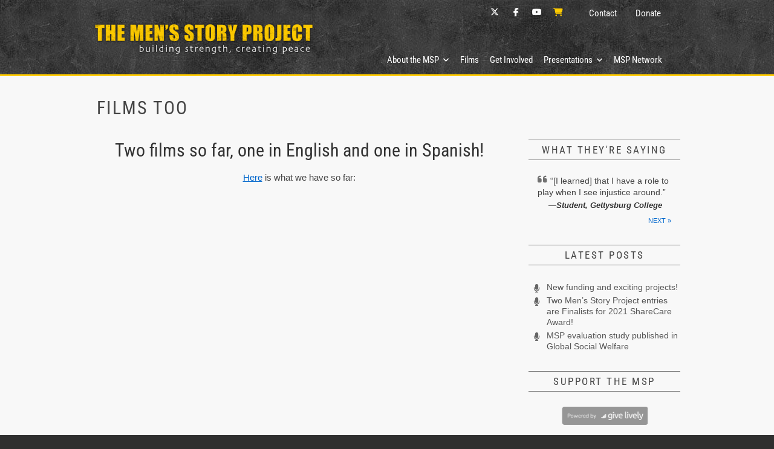

--- FILE ---
content_type: text/html; charset=UTF-8
request_url: https://www.mensstoryproject.org/films-2/
body_size: 12600
content:
<!DOCTYPE html>
<html lang="en-US">
<head>
<meta charset="UTF-8" />
<link rel="profile" href="http://gmpg.org/xfn/11" />
<link rel="pingback" href="https://www.mensstoryproject.org/xmlrpc.php" />
<meta name='robots' content='index, follow, max-image-preview:large, max-snippet:-1, max-video-preview:-1' />
	<style>img:is([sizes="auto" i], [sizes^="auto," i]) { contain-intrinsic-size: 3000px 1500px }</style>
	
	<!-- This site is optimized with the Yoast SEO plugin v24.5 - https://yoast.com/wordpress/plugins/seo/ -->
	<title>Films Too - The Men&#039;s Story Project</title>
	<link rel="canonical" href="https://www.mensstoryproject.org/films-2/" />
	<meta property="og:locale" content="en_US" />
	<meta property="og:type" content="article" />
	<meta property="og:title" content="Films Too - The Men&#039;s Story Project" />
	<meta property="og:description" content="Two films so far, one in English and one in Spanish! Here is what we have so far: &nbsp;" />
	<meta property="og:url" content="https://www.mensstoryproject.org/films-2/" />
	<meta property="og:site_name" content="The Men&#039;s Story Project" />
	<meta property="article:publisher" content="https://www.facebook.com/pages/Mens-Story-Project/125646304147468" />
	<meta property="og:image" content="https://www.mensstoryproject.org/wp-content/uploads/2016/03/hSl1.jpg" />
	<meta property="og:image:width" content="1000" />
	<meta property="og:image:height" content="500" />
	<meta property="og:image:type" content="image/jpeg" />
	<meta name="twitter:card" content="summary_large_image" />
	<meta name="twitter:site" content="@MensStoryProj" />
	<script type="application/ld+json" class="yoast-schema-graph">{"@context":"https://schema.org","@graph":[{"@type":"WebPage","@id":"https://www.mensstoryproject.org/films-2/","url":"https://www.mensstoryproject.org/films-2/","name":"Films Too - The Men&#039;s Story Project","isPartOf":{"@id":"https://www.mensstoryproject.org/#website"},"datePublished":"2014-10-26T21:27:27+00:00","breadcrumb":{"@id":"https://www.mensstoryproject.org/films-2/#breadcrumb"},"inLanguage":"en-US","potentialAction":[{"@type":"ReadAction","target":["https://www.mensstoryproject.org/films-2/"]}]},{"@type":"BreadcrumbList","@id":"https://www.mensstoryproject.org/films-2/#breadcrumb","itemListElement":[{"@type":"ListItem","position":1,"name":"Home","item":"https://www.mensstoryproject.org/"},{"@type":"ListItem","position":2,"name":"Films Too"}]},{"@type":"WebSite","@id":"https://www.mensstoryproject.org/#website","url":"https://www.mensstoryproject.org/","name":"The Men&#039;s Story Project","description":"Building Strength, Creating Peace","publisher":{"@id":"https://www.mensstoryproject.org/#organization"},"potentialAction":[{"@type":"SearchAction","target":{"@type":"EntryPoint","urlTemplate":"https://www.mensstoryproject.org/?s={search_term_string}"},"query-input":{"@type":"PropertyValueSpecification","valueRequired":true,"valueName":"search_term_string"}}],"inLanguage":"en-US"},{"@type":"Organization","@id":"https://www.mensstoryproject.org/#organization","name":"The Men's Story Project","url":"https://www.mensstoryproject.org/","logo":{"@type":"ImageObject","inLanguage":"en-US","@id":"https://www.mensstoryproject.org/#/schema/logo/image/","url":"https://www.mensstoryproject.org/wp-content/uploads/2017/12/512Icon-2.jpg","contentUrl":"https://www.mensstoryproject.org/wp-content/uploads/2017/12/512Icon-2.jpg","width":512,"height":512,"caption":"The Men's Story Project"},"image":{"@id":"https://www.mensstoryproject.org/#/schema/logo/image/"},"sameAs":["https://www.facebook.com/pages/Mens-Story-Project/125646304147468","https://x.com/MensStoryProj","https://www.youtube.com/user/MensStoryProject"]}]}</script>
	<!-- / Yoast SEO plugin. -->


<link rel="alternate" type="application/rss+xml" title="The Men&#039;s Story Project &raquo; Feed" href="https://www.mensstoryproject.org/feed/" />
<link rel="alternate" type="application/rss+xml" title="The Men&#039;s Story Project &raquo; Comments Feed" href="https://www.mensstoryproject.org/comments/feed/" />
<link rel="alternate" type="application/rss+xml" title="The Men&#039;s Story Project &raquo; Films Too Comments Feed" href="https://www.mensstoryproject.org/films-2/feed/" />
<script type="text/javascript">
/* <![CDATA[ */
window._wpemojiSettings = {"baseUrl":"https:\/\/s.w.org\/images\/core\/emoji\/16.0.1\/72x72\/","ext":".png","svgUrl":"https:\/\/s.w.org\/images\/core\/emoji\/16.0.1\/svg\/","svgExt":".svg","source":{"concatemoji":"https:\/\/www.mensstoryproject.org\/wp-includes\/js\/wp-emoji-release.min.js?ver=6.8.3"}};
/*! This file is auto-generated */
!function(s,n){var o,i,e;function c(e){try{var t={supportTests:e,timestamp:(new Date).valueOf()};sessionStorage.setItem(o,JSON.stringify(t))}catch(e){}}function p(e,t,n){e.clearRect(0,0,e.canvas.width,e.canvas.height),e.fillText(t,0,0);var t=new Uint32Array(e.getImageData(0,0,e.canvas.width,e.canvas.height).data),a=(e.clearRect(0,0,e.canvas.width,e.canvas.height),e.fillText(n,0,0),new Uint32Array(e.getImageData(0,0,e.canvas.width,e.canvas.height).data));return t.every(function(e,t){return e===a[t]})}function u(e,t){e.clearRect(0,0,e.canvas.width,e.canvas.height),e.fillText(t,0,0);for(var n=e.getImageData(16,16,1,1),a=0;a<n.data.length;a++)if(0!==n.data[a])return!1;return!0}function f(e,t,n,a){switch(t){case"flag":return n(e,"\ud83c\udff3\ufe0f\u200d\u26a7\ufe0f","\ud83c\udff3\ufe0f\u200b\u26a7\ufe0f")?!1:!n(e,"\ud83c\udde8\ud83c\uddf6","\ud83c\udde8\u200b\ud83c\uddf6")&&!n(e,"\ud83c\udff4\udb40\udc67\udb40\udc62\udb40\udc65\udb40\udc6e\udb40\udc67\udb40\udc7f","\ud83c\udff4\u200b\udb40\udc67\u200b\udb40\udc62\u200b\udb40\udc65\u200b\udb40\udc6e\u200b\udb40\udc67\u200b\udb40\udc7f");case"emoji":return!a(e,"\ud83e\udedf")}return!1}function g(e,t,n,a){var r="undefined"!=typeof WorkerGlobalScope&&self instanceof WorkerGlobalScope?new OffscreenCanvas(300,150):s.createElement("canvas"),o=r.getContext("2d",{willReadFrequently:!0}),i=(o.textBaseline="top",o.font="600 32px Arial",{});return e.forEach(function(e){i[e]=t(o,e,n,a)}),i}function t(e){var t=s.createElement("script");t.src=e,t.defer=!0,s.head.appendChild(t)}"undefined"!=typeof Promise&&(o="wpEmojiSettingsSupports",i=["flag","emoji"],n.supports={everything:!0,everythingExceptFlag:!0},e=new Promise(function(e){s.addEventListener("DOMContentLoaded",e,{once:!0})}),new Promise(function(t){var n=function(){try{var e=JSON.parse(sessionStorage.getItem(o));if("object"==typeof e&&"number"==typeof e.timestamp&&(new Date).valueOf()<e.timestamp+604800&&"object"==typeof e.supportTests)return e.supportTests}catch(e){}return null}();if(!n){if("undefined"!=typeof Worker&&"undefined"!=typeof OffscreenCanvas&&"undefined"!=typeof URL&&URL.createObjectURL&&"undefined"!=typeof Blob)try{var e="postMessage("+g.toString()+"("+[JSON.stringify(i),f.toString(),p.toString(),u.toString()].join(",")+"));",a=new Blob([e],{type:"text/javascript"}),r=new Worker(URL.createObjectURL(a),{name:"wpTestEmojiSupports"});return void(r.onmessage=function(e){c(n=e.data),r.terminate(),t(n)})}catch(e){}c(n=g(i,f,p,u))}t(n)}).then(function(e){for(var t in e)n.supports[t]=e[t],n.supports.everything=n.supports.everything&&n.supports[t],"flag"!==t&&(n.supports.everythingExceptFlag=n.supports.everythingExceptFlag&&n.supports[t]);n.supports.everythingExceptFlag=n.supports.everythingExceptFlag&&!n.supports.flag,n.DOMReady=!1,n.readyCallback=function(){n.DOMReady=!0}}).then(function(){return e}).then(function(){var e;n.supports.everything||(n.readyCallback(),(e=n.source||{}).concatemoji?t(e.concatemoji):e.wpemoji&&e.twemoji&&(t(e.twemoji),t(e.wpemoji)))}))}((window,document),window._wpemojiSettings);
/* ]]> */
</script>
<style id='wp-emoji-styles-inline-css' type='text/css'>

	img.wp-smiley, img.emoji {
		display: inline !important;
		border: none !important;
		box-shadow: none !important;
		height: 1em !important;
		width: 1em !important;
		margin: 0 0.07em !important;
		vertical-align: -0.1em !important;
		background: none !important;
		padding: 0 !important;
	}
</style>
<link rel='stylesheet' id='wp-block-library-css' href='https://www.mensstoryproject.org/wp-includes/css/dist/block-library/style.min.css?ver=6.8.3' type='text/css' media='all' />
<style id='classic-theme-styles-inline-css' type='text/css'>
/*! This file is auto-generated */
.wp-block-button__link{color:#fff;background-color:#32373c;border-radius:9999px;box-shadow:none;text-decoration:none;padding:calc(.667em + 2px) calc(1.333em + 2px);font-size:1.125em}.wp-block-file__button{background:#32373c;color:#fff;text-decoration:none}
</style>
<link rel='stylesheet' id='quotescollection-block-quotes-css' href='https://www.mensstoryproject.org/wp-content/plugins/quotes-collection/blocks/quotes/style.css?ver=1554327767' type='text/css' media='all' />
<link rel='stylesheet' id='quotescollection-block-random-quote-css' href='https://www.mensstoryproject.org/wp-content/plugins/quotes-collection/blocks/random-quote/style.css?ver=1554327767' type='text/css' media='all' />
<link rel='stylesheet' id='gdm-gutenberg-block-backend-js-css' href='https://www.mensstoryproject.org/wp-content/plugins/google-drive-embedder/css/gdm-blocks.css?ver=6.8.3' type='text/css' media='all' />
<style id='global-styles-inline-css' type='text/css'>
:root{--wp--preset--aspect-ratio--square: 1;--wp--preset--aspect-ratio--4-3: 4/3;--wp--preset--aspect-ratio--3-4: 3/4;--wp--preset--aspect-ratio--3-2: 3/2;--wp--preset--aspect-ratio--2-3: 2/3;--wp--preset--aspect-ratio--16-9: 16/9;--wp--preset--aspect-ratio--9-16: 9/16;--wp--preset--color--black: #000000;--wp--preset--color--cyan-bluish-gray: #abb8c3;--wp--preset--color--white: #ffffff;--wp--preset--color--pale-pink: #f78da7;--wp--preset--color--vivid-red: #cf2e2e;--wp--preset--color--luminous-vivid-orange: #ff6900;--wp--preset--color--luminous-vivid-amber: #fcb900;--wp--preset--color--light-green-cyan: #7bdcb5;--wp--preset--color--vivid-green-cyan: #00d084;--wp--preset--color--pale-cyan-blue: #8ed1fc;--wp--preset--color--vivid-cyan-blue: #0693e3;--wp--preset--color--vivid-purple: #9b51e0;--wp--preset--gradient--vivid-cyan-blue-to-vivid-purple: linear-gradient(135deg,rgba(6,147,227,1) 0%,rgb(155,81,224) 100%);--wp--preset--gradient--light-green-cyan-to-vivid-green-cyan: linear-gradient(135deg,rgb(122,220,180) 0%,rgb(0,208,130) 100%);--wp--preset--gradient--luminous-vivid-amber-to-luminous-vivid-orange: linear-gradient(135deg,rgba(252,185,0,1) 0%,rgba(255,105,0,1) 100%);--wp--preset--gradient--luminous-vivid-orange-to-vivid-red: linear-gradient(135deg,rgba(255,105,0,1) 0%,rgb(207,46,46) 100%);--wp--preset--gradient--very-light-gray-to-cyan-bluish-gray: linear-gradient(135deg,rgb(238,238,238) 0%,rgb(169,184,195) 100%);--wp--preset--gradient--cool-to-warm-spectrum: linear-gradient(135deg,rgb(74,234,220) 0%,rgb(151,120,209) 20%,rgb(207,42,186) 40%,rgb(238,44,130) 60%,rgb(251,105,98) 80%,rgb(254,248,76) 100%);--wp--preset--gradient--blush-light-purple: linear-gradient(135deg,rgb(255,206,236) 0%,rgb(152,150,240) 100%);--wp--preset--gradient--blush-bordeaux: linear-gradient(135deg,rgb(254,205,165) 0%,rgb(254,45,45) 50%,rgb(107,0,62) 100%);--wp--preset--gradient--luminous-dusk: linear-gradient(135deg,rgb(255,203,112) 0%,rgb(199,81,192) 50%,rgb(65,88,208) 100%);--wp--preset--gradient--pale-ocean: linear-gradient(135deg,rgb(255,245,203) 0%,rgb(182,227,212) 50%,rgb(51,167,181) 100%);--wp--preset--gradient--electric-grass: linear-gradient(135deg,rgb(202,248,128) 0%,rgb(113,206,126) 100%);--wp--preset--gradient--midnight: linear-gradient(135deg,rgb(2,3,129) 0%,rgb(40,116,252) 100%);--wp--preset--font-size--small: 13px;--wp--preset--font-size--medium: 20px;--wp--preset--font-size--large: 36px;--wp--preset--font-size--x-large: 42px;--wp--preset--font-family--inter: "Inter", sans-serif;--wp--preset--font-family--cardo: Cardo;--wp--preset--spacing--20: 0.44rem;--wp--preset--spacing--30: 0.67rem;--wp--preset--spacing--40: 1rem;--wp--preset--spacing--50: 1.5rem;--wp--preset--spacing--60: 2.25rem;--wp--preset--spacing--70: 3.38rem;--wp--preset--spacing--80: 5.06rem;--wp--preset--shadow--natural: 6px 6px 9px rgba(0, 0, 0, 0.2);--wp--preset--shadow--deep: 12px 12px 50px rgba(0, 0, 0, 0.4);--wp--preset--shadow--sharp: 6px 6px 0px rgba(0, 0, 0, 0.2);--wp--preset--shadow--outlined: 6px 6px 0px -3px rgba(255, 255, 255, 1), 6px 6px rgba(0, 0, 0, 1);--wp--preset--shadow--crisp: 6px 6px 0px rgba(0, 0, 0, 1);}:where(.is-layout-flex){gap: 0.5em;}:where(.is-layout-grid){gap: 0.5em;}body .is-layout-flex{display: flex;}.is-layout-flex{flex-wrap: wrap;align-items: center;}.is-layout-flex > :is(*, div){margin: 0;}body .is-layout-grid{display: grid;}.is-layout-grid > :is(*, div){margin: 0;}:where(.wp-block-columns.is-layout-flex){gap: 2em;}:where(.wp-block-columns.is-layout-grid){gap: 2em;}:where(.wp-block-post-template.is-layout-flex){gap: 1.25em;}:where(.wp-block-post-template.is-layout-grid){gap: 1.25em;}.has-black-color{color: var(--wp--preset--color--black) !important;}.has-cyan-bluish-gray-color{color: var(--wp--preset--color--cyan-bluish-gray) !important;}.has-white-color{color: var(--wp--preset--color--white) !important;}.has-pale-pink-color{color: var(--wp--preset--color--pale-pink) !important;}.has-vivid-red-color{color: var(--wp--preset--color--vivid-red) !important;}.has-luminous-vivid-orange-color{color: var(--wp--preset--color--luminous-vivid-orange) !important;}.has-luminous-vivid-amber-color{color: var(--wp--preset--color--luminous-vivid-amber) !important;}.has-light-green-cyan-color{color: var(--wp--preset--color--light-green-cyan) !important;}.has-vivid-green-cyan-color{color: var(--wp--preset--color--vivid-green-cyan) !important;}.has-pale-cyan-blue-color{color: var(--wp--preset--color--pale-cyan-blue) !important;}.has-vivid-cyan-blue-color{color: var(--wp--preset--color--vivid-cyan-blue) !important;}.has-vivid-purple-color{color: var(--wp--preset--color--vivid-purple) !important;}.has-black-background-color{background-color: var(--wp--preset--color--black) !important;}.has-cyan-bluish-gray-background-color{background-color: var(--wp--preset--color--cyan-bluish-gray) !important;}.has-white-background-color{background-color: var(--wp--preset--color--white) !important;}.has-pale-pink-background-color{background-color: var(--wp--preset--color--pale-pink) !important;}.has-vivid-red-background-color{background-color: var(--wp--preset--color--vivid-red) !important;}.has-luminous-vivid-orange-background-color{background-color: var(--wp--preset--color--luminous-vivid-orange) !important;}.has-luminous-vivid-amber-background-color{background-color: var(--wp--preset--color--luminous-vivid-amber) !important;}.has-light-green-cyan-background-color{background-color: var(--wp--preset--color--light-green-cyan) !important;}.has-vivid-green-cyan-background-color{background-color: var(--wp--preset--color--vivid-green-cyan) !important;}.has-pale-cyan-blue-background-color{background-color: var(--wp--preset--color--pale-cyan-blue) !important;}.has-vivid-cyan-blue-background-color{background-color: var(--wp--preset--color--vivid-cyan-blue) !important;}.has-vivid-purple-background-color{background-color: var(--wp--preset--color--vivid-purple) !important;}.has-black-border-color{border-color: var(--wp--preset--color--black) !important;}.has-cyan-bluish-gray-border-color{border-color: var(--wp--preset--color--cyan-bluish-gray) !important;}.has-white-border-color{border-color: var(--wp--preset--color--white) !important;}.has-pale-pink-border-color{border-color: var(--wp--preset--color--pale-pink) !important;}.has-vivid-red-border-color{border-color: var(--wp--preset--color--vivid-red) !important;}.has-luminous-vivid-orange-border-color{border-color: var(--wp--preset--color--luminous-vivid-orange) !important;}.has-luminous-vivid-amber-border-color{border-color: var(--wp--preset--color--luminous-vivid-amber) !important;}.has-light-green-cyan-border-color{border-color: var(--wp--preset--color--light-green-cyan) !important;}.has-vivid-green-cyan-border-color{border-color: var(--wp--preset--color--vivid-green-cyan) !important;}.has-pale-cyan-blue-border-color{border-color: var(--wp--preset--color--pale-cyan-blue) !important;}.has-vivid-cyan-blue-border-color{border-color: var(--wp--preset--color--vivid-cyan-blue) !important;}.has-vivid-purple-border-color{border-color: var(--wp--preset--color--vivid-purple) !important;}.has-vivid-cyan-blue-to-vivid-purple-gradient-background{background: var(--wp--preset--gradient--vivid-cyan-blue-to-vivid-purple) !important;}.has-light-green-cyan-to-vivid-green-cyan-gradient-background{background: var(--wp--preset--gradient--light-green-cyan-to-vivid-green-cyan) !important;}.has-luminous-vivid-amber-to-luminous-vivid-orange-gradient-background{background: var(--wp--preset--gradient--luminous-vivid-amber-to-luminous-vivid-orange) !important;}.has-luminous-vivid-orange-to-vivid-red-gradient-background{background: var(--wp--preset--gradient--luminous-vivid-orange-to-vivid-red) !important;}.has-very-light-gray-to-cyan-bluish-gray-gradient-background{background: var(--wp--preset--gradient--very-light-gray-to-cyan-bluish-gray) !important;}.has-cool-to-warm-spectrum-gradient-background{background: var(--wp--preset--gradient--cool-to-warm-spectrum) !important;}.has-blush-light-purple-gradient-background{background: var(--wp--preset--gradient--blush-light-purple) !important;}.has-blush-bordeaux-gradient-background{background: var(--wp--preset--gradient--blush-bordeaux) !important;}.has-luminous-dusk-gradient-background{background: var(--wp--preset--gradient--luminous-dusk) !important;}.has-pale-ocean-gradient-background{background: var(--wp--preset--gradient--pale-ocean) !important;}.has-electric-grass-gradient-background{background: var(--wp--preset--gradient--electric-grass) !important;}.has-midnight-gradient-background{background: var(--wp--preset--gradient--midnight) !important;}.has-small-font-size{font-size: var(--wp--preset--font-size--small) !important;}.has-medium-font-size{font-size: var(--wp--preset--font-size--medium) !important;}.has-large-font-size{font-size: var(--wp--preset--font-size--large) !important;}.has-x-large-font-size{font-size: var(--wp--preset--font-size--x-large) !important;}
:where(.wp-block-post-template.is-layout-flex){gap: 1.25em;}:where(.wp-block-post-template.is-layout-grid){gap: 1.25em;}
:where(.wp-block-columns.is-layout-flex){gap: 2em;}:where(.wp-block-columns.is-layout-grid){gap: 2em;}
:root :where(.wp-block-pullquote){font-size: 1.5em;line-height: 1.6;}
</style>
<link rel='stylesheet' id='contact-form-7-css' href='https://www.mensstoryproject.org/wp-content/plugins/contact-form-7/includes/css/styles.css?ver=6.0.4' type='text/css' media='all' />
<link rel='stylesheet' id='woocommerce-layout-css' href='https://www.mensstoryproject.org/wp-content/plugins/woocommerce/assets/css/woocommerce-layout.css?ver=9.6.2' type='text/css' media='all' />
<link rel='stylesheet' id='woocommerce-smallscreen-css' href='https://www.mensstoryproject.org/wp-content/plugins/woocommerce/assets/css/woocommerce-smallscreen.css?ver=9.6.2' type='text/css' media='only screen and (max-width: 768px)' />
<link rel='stylesheet' id='woocommerce-general-css' href='https://www.mensstoryproject.org/wp-content/plugins/woocommerce/assets/css/woocommerce.css?ver=9.6.2' type='text/css' media='all' />
<style id='woocommerce-inline-inline-css' type='text/css'>
.woocommerce form .form-row .required { visibility: visible; }
</style>
<link rel='stylesheet' id='quotescollection-css' href='https://www.mensstoryproject.org/wp-content/plugins/quotes-collection/css/quotes-collection.css?ver=2.5.2' type='text/css' media='all' />
<link rel='stylesheet' id='brands-styles-css' href='https://www.mensstoryproject.org/wp-content/plugins/woocommerce/assets/css/brands.css?ver=9.6.2' type='text/css' media='all' />
<link rel='stylesheet' id='parent-style-css' href='https://www.mensstoryproject.org/wp-content/themes/event/style.css?ver=6.8.3' type='text/css' media='all' />
<link rel='stylesheet' id='event-style-css' href='https://www.mensstoryproject.org/wp-content/themes/event-child/style.css?ver=6.8.3' type='text/css' media='all' />
<style id='event-style-inline-css' type='text/css'>
.slider-content {
		background-color: rgba(0, 0, 0, 0.3);
		padding: 40px;
		z-index: 1;
		}
		.slider-content:before {
			border: 1px solid rgba(255, 255, 255, 0.2);
			bottom: 8px;
			content: "";
			display: block;
			left: 11px;
			position: absolute;
			right: 11px;
			top: 8px;
			z-index: -1;
		}
		.slider-content:after {
			border: 1px solid rgba(255, 255, 255, 0.2);
			bottom: 11px;
			content: "";
			display: block;
			left: 8px;
			position: absolute;
			right: 8px;
			top: 11px;
			z-index: -1;
		}
	/****************************************************************/
						/*.... Color Style ....*/
	/****************************************************************/
	/* Nav, links and hover */

	a,
	ul li a:hover,
	ol li a:hover,
	.top-header .widget_contact ul li a:hover, /* Top Header Widget Contact */
	.top-header .widget_contact ul li a:focus,
	.main-navigation a:hover, /* Navigation */
	.main-navigation a:focus,
	.main-navigation ul li.current-menu-item a,
	.main-navigation ul li.current_page_ancestor a,
	.main-navigation ul li.current-menu-ancestor a,
	.main-navigation ul li.current_page_item a,
	.main-navigation ul li:hover > a,
	.main-navigation li.current-menu-ancestor.menu-item-has-children > a:after,
	.main-navigation li.current-menu-item.menu-item-has-children > a:after,
	.main-navigation ul li:hover > a:after,
	.main-navigation li.menu-item-has-children > a:hover:after,
	.main-navigation li.page_item_has_children > a:hover:after,
	.main-navigation ul li ul li a:hover,
	.main-navigation ul li ul li a:focus,
	.main-navigation ul li ul li:hover > a,
	.main-navigation ul li.current-menu-item ul li a:hover,
	.header-search:hover, .header-search-x:hover, /* Header Search Form */
	.header-search:focus, .header-search-x:focus,
	.entry-title a:hover, /* Post */
	.entry-title a:focus,
	.entry-title a:active,
	.entry-meta span:hover,
	.entry-meta a:hover,
	.widget ul li a:hover, /* Widgets */
	.widget ul li a:focus,
	.widget-title a:hover,
	.widget_contact ul li a:hover,
	.our-team .member-post, /* Our Team Box */
	.site-info .copyright a:hover, /* Footer */
	.site-info .copyright a:focus,
	#colophon .widget ul li a:hover,
	#colophon .widget ul li a:focus,
	#footer-navigation a:hover,
	#footer-navigation a:focus {		
		color:  #0066cc;
	}
	.btn-eff:after,
	.entry-format,
	#colophon .widget-title:before,
	#colophon .widget-title:after {
		background-color:  #0066cc;
	}
	/* Webkit */
	::selection {
		background:  #0066cc;
		color: #fff;
	}
	/* Gecko/Mozilla */
	::-moz-selection {
		background:  #0066cc;
		color: #fff;
	}

	/* Accessibility
	================================================== */
	.screen-reader-text:hover,
	.screen-reader-text:active,
	.screen-reader-text:focus {
		background-color: #f1f1f1;
		color:  #0066cc;
	}

	/* Buttons reset, button, submit */

	input[type="reset"],/* Forms  */
	input[type="button"],
	input[type="submit"],
	.go-to-top a:hover {
		background-color:#ffcc00;
	}
	/* Buttons reset, button, submit */

	input[type="reset"],/* Forms  */
	input[type="button"],
	input[type="submit"],
	a.more-link:after,
	.go-to-top .icon-bg {
		background-color:#ffcc00;
	}

	/* Default Buttons */
	.btn-default:hover,
	.btn-default:focus,
	.vivid,
	.search-submit {
		background-color: #ffcc00;
		border: 1px solid #ffcc00;
	}

	/* -_-_-_ Not for change _-_-_- */
	.light-color:hover,
	.vivid:hover {
		background-color: #fff;
		border: 1px solid #fff;
	}
	/* Our Feature Box
	================================================== */
	.feature-content:hover .feature-icon,
	.feature-content a.more-link:after {
		background-color: #0066cc;
	}
	.our-feature-box .feature-title a:hover,
	.feature-content a.more-link {
		color: #0066cc;
	}

	/* Our Team Box
	================================================== */
	.our-team .member-post {
		color: #ffcc00;
	}
	.our-team:hover .speaker-topic-title h4 {
		background-color: #ffcc00;
	}

	/* Schedule List Box
	================================================== */
	.schedule-list-box .box-title:before,
	.list-nav li:hover button,
	.list-nav li.current button,
	.schedule-list a.more-link:hover {
		color: #ffcc00;
	}
	.list-nav li.current:after {
		background-color: #ffcc00;
	}
}
	/* #bbpress
	================================================== */
	#bbpress-forums .bbp-topics a:hover {
		color: #ffcc00;
	}
	.bbp-submit-wrapper button.submit {
		background-color: #ffcc00;
		border: 1px solid #ffcc00;
	}

	/* Woocommerce
	================================================== */
	.woocommerce #respond input#submit, 
	.woocommerce a.button, 
	.woocommerce button.button, 
	.woocommerce input.button,
	.woocommerce #respond input#submit.alt, 
	.woocommerce a.button.alt, 
	.woocommerce button.button.alt, 
	.woocommerce input.button.alt,
	.woocommerce-demo-store p.demo_store {
		background-color: #ffcc00;
	}
	.woocommerce .woocommerce-message:before {
		color: #ffcc00;
	}

</style>
<link rel='stylesheet' id='font-awesome-css' href='https://www.mensstoryproject.org/wp-content/themes/event/assets/font-awesome/css/all.min.css?ver=6.8.3' type='text/css' media='all' />
<link rel='stylesheet' id='event-responsive-css' href='https://www.mensstoryproject.org/wp-content/themes/event/css/responsive.css?ver=6.8.3' type='text/css' media='all' />
<link rel='stylesheet' id='event_google_fonts-css' href='https://www.mensstoryproject.org/wp-content/fonts/a68db81cef2c25b5c4ba397b92a354e4.css?ver=6.8.3' type='text/css' media='all' />
<style id='akismet-widget-style-inline-css' type='text/css'>

			.a-stats {
				--akismet-color-mid-green: #357b49;
				--akismet-color-white: #fff;
				--akismet-color-light-grey: #f6f7f7;

				max-width: 350px;
				width: auto;
			}

			.a-stats * {
				all: unset;
				box-sizing: border-box;
			}

			.a-stats strong {
				font-weight: 600;
			}

			.a-stats a.a-stats__link,
			.a-stats a.a-stats__link:visited,
			.a-stats a.a-stats__link:active {
				background: var(--akismet-color-mid-green);
				border: none;
				box-shadow: none;
				border-radius: 8px;
				color: var(--akismet-color-white);
				cursor: pointer;
				display: block;
				font-family: -apple-system, BlinkMacSystemFont, 'Segoe UI', 'Roboto', 'Oxygen-Sans', 'Ubuntu', 'Cantarell', 'Helvetica Neue', sans-serif;
				font-weight: 500;
				padding: 12px;
				text-align: center;
				text-decoration: none;
				transition: all 0.2s ease;
			}

			/* Extra specificity to deal with TwentyTwentyOne focus style */
			.widget .a-stats a.a-stats__link:focus {
				background: var(--akismet-color-mid-green);
				color: var(--akismet-color-white);
				text-decoration: none;
			}

			.a-stats a.a-stats__link:hover {
				filter: brightness(110%);
				box-shadow: 0 4px 12px rgba(0, 0, 0, 0.06), 0 0 2px rgba(0, 0, 0, 0.16);
			}

			.a-stats .count {
				color: var(--akismet-color-white);
				display: block;
				font-size: 1.5em;
				line-height: 1.4;
				padding: 0 13px;
				white-space: nowrap;
			}
		
</style>
<link rel='stylesheet' id='__EPYT__style-css' href='https://www.mensstoryproject.org/wp-content/plugins/youtube-embed-plus/styles/ytprefs.min.css?ver=14.2.1.3' type='text/css' media='all' />
<style id='__EPYT__style-inline-css' type='text/css'>

                .epyt-gallery-thumb {
                        width: 50%;
                }
                
</style>
<script type="text/javascript" src="https://www.mensstoryproject.org/wp-includes/js/jquery/jquery.min.js?ver=3.7.1" id="jquery-core-js"></script>
<script type="text/javascript" src="https://www.mensstoryproject.org/wp-includes/js/jquery/jquery-migrate.min.js?ver=3.4.1" id="jquery-migrate-js"></script>
<script type="text/javascript" src="https://www.mensstoryproject.org/wp-content/plugins/woocommerce/assets/js/jquery-blockui/jquery.blockUI.min.js?ver=2.7.0-wc.9.6.2" id="jquery-blockui-js" defer="defer" data-wp-strategy="defer"></script>
<script type="text/javascript" id="wc-add-to-cart-js-extra">
/* <![CDATA[ */
var wc_add_to_cart_params = {"ajax_url":"\/wp-admin\/admin-ajax.php","wc_ajax_url":"\/?wc-ajax=%%endpoint%%","i18n_view_cart":"View cart","cart_url":"https:\/\/www.mensstoryproject.org\/cart\/","is_cart":"","cart_redirect_after_add":"no"};
/* ]]> */
</script>
<script type="text/javascript" src="https://www.mensstoryproject.org/wp-content/plugins/woocommerce/assets/js/frontend/add-to-cart.min.js?ver=9.6.2" id="wc-add-to-cart-js" defer="defer" data-wp-strategy="defer"></script>
<script type="text/javascript" src="https://www.mensstoryproject.org/wp-content/plugins/woocommerce/assets/js/js-cookie/js.cookie.min.js?ver=2.1.4-wc.9.6.2" id="js-cookie-js" defer="defer" data-wp-strategy="defer"></script>
<script type="text/javascript" id="woocommerce-js-extra">
/* <![CDATA[ */
var woocommerce_params = {"ajax_url":"\/wp-admin\/admin-ajax.php","wc_ajax_url":"\/?wc-ajax=%%endpoint%%"};
/* ]]> */
</script>
<script type="text/javascript" src="https://www.mensstoryproject.org/wp-content/plugins/woocommerce/assets/js/frontend/woocommerce.min.js?ver=9.6.2" id="woocommerce-js" defer="defer" data-wp-strategy="defer"></script>
<script type="text/javascript" id="quotescollection-js-extra">
/* <![CDATA[ */
var quotescollectionAjax = {"ajaxUrl":"https:\/\/www.mensstoryproject.org\/wp-admin\/admin-ajax.php","nonce":"e26dba2c5d","nextQuote":"Next \u00bb","loading":"Loading...","error":"Error getting quote","autoRefreshMax":"20","autoRefreshCount":"0"};
/* ]]> */
</script>
<script type="text/javascript" src="https://www.mensstoryproject.org/wp-content/plugins/quotes-collection/js/quotes-collection.js?ver=2.5.2" id="quotescollection-js"></script>
<script type="text/javascript" src="https://www.mensstoryproject.org/wp-content/themes/event/js/jquery.flexslider.js?ver=6.8.3" id="jquery-flexslider-js"></script>
<script type="text/javascript" id="event-slider-js-extra">
/* <![CDATA[ */
var event_slider_value = {"event_animation_effect":"slide","event_slideshowSpeed":"5000","event_animationSpeed":"700","event_direction":"horizontal"};
/* ]]> */
</script>
<script type="text/javascript" src="https://www.mensstoryproject.org/wp-content/themes/event/js/event-flexslider-setting.js?ver=6.8.3" id="event-slider-js"></script>
<!--[if lt IE 9]>
<script type="text/javascript" src="https://www.mensstoryproject.org/wp-content/themes/event/js/html5.js?ver=3.7.3" id="html5-js"></script>
<![endif]-->
<script type="text/javascript" id="__ytprefs__-js-extra">
/* <![CDATA[ */
var _EPYT_ = {"ajaxurl":"https:\/\/www.mensstoryproject.org\/wp-admin\/admin-ajax.php","security":"13972f5447","gallery_scrolloffset":"40","eppathtoscripts":"https:\/\/www.mensstoryproject.org\/wp-content\/plugins\/youtube-embed-plus\/scripts\/","eppath":"https:\/\/www.mensstoryproject.org\/wp-content\/plugins\/youtube-embed-plus\/","epresponsiveselector":"[\"iframe.__youtube_prefs_widget__\"]","epdovol":"1","version":"14.2.1.3","evselector":"iframe.__youtube_prefs__[src], iframe[src*=\"youtube.com\/embed\/\"], iframe[src*=\"youtube-nocookie.com\/embed\/\"]","ajax_compat":"","maxres_facade":"eager","ytapi_load":"light","pause_others":"","stopMobileBuffer":"1","facade_mode":"","not_live_on_channel":"","vi_active":"","vi_js_posttypes":[]};
/* ]]> */
</script>
<script type="text/javascript" src="https://www.mensstoryproject.org/wp-content/plugins/youtube-embed-plus/scripts/ytprefs.min.js?ver=14.2.1.3" id="__ytprefs__-js"></script>
<link rel="https://api.w.org/" href="https://www.mensstoryproject.org/wp-json/" /><link rel="alternate" title="JSON" type="application/json" href="https://www.mensstoryproject.org/wp-json/wp/v2/pages/757" /><link rel="EditURI" type="application/rsd+xml" title="RSD" href="https://www.mensstoryproject.org/xmlrpc.php?rsd" />
<link rel='shortlink' href='https://www.mensstoryproject.org/?p=757' />
<link rel="alternate" title="oEmbed (JSON)" type="application/json+oembed" href="https://www.mensstoryproject.org/wp-json/oembed/1.0/embed?url=https%3A%2F%2Fwww.mensstoryproject.org%2Ffilms-2%2F" />
<link rel="alternate" title="oEmbed (XML)" type="text/xml+oembed" href="https://www.mensstoryproject.org/wp-json/oembed/1.0/embed?url=https%3A%2F%2Fwww.mensstoryproject.org%2Ffilms-2%2F&#038;format=xml" />
	<meta name="viewport" content="width=device-width" />
	<!-- Custom CSS -->
<style type="text/css" media="screen">
#site-branding #site-title, #site-branding #site-description{
				clip: rect(1px, 1px, 1px, 1px);
				position: absolute;
			}</style>
	<noscript><style>.woocommerce-product-gallery{ opacity: 1 !important; }</style></noscript>
	
<!-- Dynamic Widgets by QURL loaded - http://www.dynamic-widgets.com //-->
<style type="text/css" id="custom-background-css">
body.custom-background { background-color: #2f2f2f; }
</style>
	<style class='wp-fonts-local' type='text/css'>
@font-face{font-family:Inter;font-style:normal;font-weight:300 900;font-display:fallback;src:url('https://www.mensstoryproject.org/wp-content/plugins/woocommerce/assets/fonts/Inter-VariableFont_slnt,wght.woff2') format('woff2');font-stretch:normal;}
@font-face{font-family:Cardo;font-style:normal;font-weight:400;font-display:fallback;src:url('https://www.mensstoryproject.org/wp-content/plugins/woocommerce/assets/fonts/cardo_normal_400.woff2') format('woff2');}
</style>
<link rel="icon" href="https://www.mensstoryproject.org/wp-content/uploads/2017/12/cropped-512Icon-2-32x32.jpg" sizes="32x32" />
<link rel="icon" href="https://www.mensstoryproject.org/wp-content/uploads/2017/12/cropped-512Icon-2-192x192.jpg" sizes="192x192" />
<link rel="apple-touch-icon" href="https://www.mensstoryproject.org/wp-content/uploads/2017/12/cropped-512Icon-2-180x180.jpg" />
<meta name="msapplication-TileImage" content="https://www.mensstoryproject.org/wp-content/uploads/2017/12/cropped-512Icon-2-270x270.jpg" />
</head>
<body class="wp-singular page-template page-template-page-templates page-template-full-horizontal2 page-template-page-templatesfull-horizontal2-php page page-id-757 custom-background wp-custom-logo wp-embed-responsive wp-theme-event wp-child-theme-event-child theme-event woocommerce-no-js two_column_blog">
	<div id="page" class="site">
	<a class="skip-link screen-reader-text" href="#content">Skip to content</a>
<!-- Masthead ============================================= -->
<header id="masthead" class="site-header" role="banner">
		<div class="top-header">
			<div class="container clearfix">
				<aside id="custom_html-12" class="widget_text widget widget_contact"><div class="textwidget custom-html-widget"><p style="float:right;"><a href="https://www.mensstoryproject.org/about/contact/">Contact
</a> &nbsp; &nbsp;  &nbsp; &nbsp;<a href="https://secure.givelively.org/donate/the-giving-back-fund-inc/men-s-story-project" target="_blank">Donate</a></p></div></aside><div class="header-social-block">	<div class="social-links clearfix">
	<ul><li id="menu-item-1911" class="menu-item menu-item-type-custom menu-item-object-custom menu-item-1911"><a href="https://twitter.com/MensStoryProj"><span class="screen-reader-text">Twtter</span></a></li>
<li id="menu-item-1912" class="menu-item menu-item-type-custom menu-item-object-custom menu-item-1912"><a href="https://www.facebook.com/pages/Mens-Story-Project/125646304147468"><span class="screen-reader-text">Facebook</span></a></li>
<li id="menu-item-1919" class="menu-item menu-item-type-custom menu-item-object-custom menu-item-1919"><a href="https://youtube.com/user/MensStoryProject"><span class="screen-reader-text">Youtube</span></a></li>
<li id="menu-item-1947" class="menu-item menu-item-type-custom menu-item-object-custom menu-item-1947"><a href="http://www.mensstoryproject.org/cart/"><span class="screen-reader-text">Shopping Cart</span></a></li>
</ul>	</div><!-- end .social-links -->
	</div><!-- end .header-social-block -->			</div> <!-- end .container -->
		</div> <!-- end .top-header -->
				<!-- Main Header============================================= -->
				<div id="sticky-header" class="clearfix">
					<div class="container clearfix">
					<div id="site-branding"><a href="https://www.mensstoryproject.org/" class="custom-logo-link" rel="home"><img width="870" height="140" src="https://www.mensstoryproject.org/wp-content/uploads/2018/08/2018Logo.png" class="custom-logo" alt="The Men&#039;s Story Project" decoding="async" fetchpriority="high" srcset="https://www.mensstoryproject.org/wp-content/uploads/2018/08/2018Logo.png 870w, https://www.mensstoryproject.org/wp-content/uploads/2018/08/2018Logo-300x48.png 300w, https://www.mensstoryproject.org/wp-content/uploads/2018/08/2018Logo-600x97.png 600w, https://www.mensstoryproject.org/wp-content/uploads/2018/08/2018Logo-768x124.png 768w" sizes="(max-width: 870px) 100vw, 870px" /></a> <h2 id="site-title"> 			<a href="https://www.mensstoryproject.org/" title="The Men&#039;s Story Project" rel="home"> The Men&#039;s Story Project </a>
			 </h2> <!-- end .site-title --> 				<div id="site-description"> Building Strength, Creating Peace </div> <!-- end #site-description -->
			</div>	
						<!-- Main Nav ============================================= -->
																		<nav id="site-navigation" class="main-navigation clearfix">
							<button class="menu-toggle" type="button" aria-controls="primary-menu" aria-expanded="false">
								<span class="line-one"></span>
								<span class="line-two"></span>
								<span class="line-three"></span>
							</button><!-- end .menu-toggle -->
							<ul id="primary-menu" class="menu nav-menu"><li id="menu-item-1367" class="menu-item menu-item-type-post_type menu-item-object-page menu-item-has-children menu-item-1367"><a href="https://www.mensstoryproject.org/about/">About the MSP</a>
<ul class="sub-menu">
	<li id="menu-item-2038" class="menu-item menu-item-type-post_type menu-item-object-page menu-item-home menu-item-2038"><a href="https://www.mensstoryproject.org/">Home</a></li>
	<li id="menu-item-1501" class="menu-item menu-item-type-post_type menu-item-object-page menu-item-1501"><a href="https://www.mensstoryproject.org/about/">About</a></li>
	<li id="menu-item-1377" class="menu-item menu-item-type-post_type menu-item-object-page menu-item-1377"><a href="https://www.mensstoryproject.org/about/background/">Background</a></li>
	<li id="menu-item-2311" class="menu-item menu-item-type-post_type menu-item-object-page menu-item-2311"><a href="https://www.mensstoryproject.org/about/team-advisors/">Team &amp; Advisors</a></li>
	<li id="menu-item-7757" class="menu-item menu-item-type-post_type menu-item-object-page menu-item-7757"><a href="https://www.mensstoryproject.org/research/">Research</a></li>
	<li id="menu-item-1380" class="menu-item menu-item-type-post_type menu-item-object-page menu-item-1380"><a href="https://www.mensstoryproject.org/about/press/">Press</a></li>
	<li id="menu-item-1376" class="menu-item menu-item-type-post_type menu-item-object-page menu-item-1376"><a href="https://www.mensstoryproject.org/about/awards/">Awards</a></li>
	<li id="menu-item-1381" class="menu-item menu-item-type-post_type menu-item-object-page menu-item-1381"><a href="https://www.mensstoryproject.org/about/contact/">Contact</a></li>
	<li id="menu-item-1770" class="menu-item menu-item-type-post_type menu-item-object-page menu-item-1770"><a href="https://www.mensstoryproject.org/donate/">Donate</a></li>
	<li id="menu-item-1933" class="menu-item menu-item-type-post_type menu-item-object-page menu-item-privacy-policy menu-item-1933"><a rel="privacy-policy" href="https://www.mensstoryproject.org/privacy-policy/">Privacy Policy</a></li>
</ul>
</li>
<li id="menu-item-1368" class="menu-item menu-item-type-post_type menu-item-object-page menu-item-1368"><a href="https://www.mensstoryproject.org/films/">Films</a></li>
<li id="menu-item-1369" class="menu-item menu-item-type-post_type menu-item-object-page menu-item-1369"><a href="https://www.mensstoryproject.org/get-involved/">Get Involved</a></li>
<li id="menu-item-1375" class="menu-item menu-item-type-post_type menu-item-object-page menu-item-has-children menu-item-1375"><a href="https://www.mensstoryproject.org/trainings-lectures-workshops/">Presentations</a>
<ul class="sub-menu">
	<li id="menu-item-1402" class="menu-item menu-item-type-post_type menu-item-object-page menu-item-1402"><a href="https://www.mensstoryproject.org/trainings-lectures-workshops/">MSP Keynotes, Workshops &#038; Trainings</a></li>
	<li id="menu-item-1401" class="menu-item menu-item-type-post_type menu-item-object-page menu-item-1401"><a href="https://www.mensstoryproject.org/calendar-2/">Past Presentations</a></li>
</ul>
</li>
<li id="menu-item-1370" class="menu-item menu-item-type-post_type menu-item-object-page menu-item-1370"><a href="https://www.mensstoryproject.org/msp-network/">MSP Network</a></li>
</ul>						</nav> <!-- end #site-navigation -->
											</div> <!-- end .container -->
				</div> <!-- end #sticky-header -->
				</header> <!-- end #masthead -->
<!-- Main Page Start ============================================= -->
<div id="content">
	<div class="container clearfix">
			<div class="page-header">
					<h1 class="page-title">Films Too</h1>
					<!-- .page-title -->
						<!-- .breadcrumb -->
		</div>
		<!-- .page-header -->

<div id="primary">
	<main id="main" role="main" class="clearfix">
		<section id="post-757" class="post-757 page type-page status-publish hentry">
		<article>
		<div class="entry-content clearfix">
			<h1 style="text-align: center;">Two films so far, one in English and one in Spanish!</h1>
<p style="text-align: center;"><a title="Berkeley Project" href="https://www.mensstoryproject.org/berkeley-project/">Here</a> is what we have so far:</p>
<p>&nbsp;</p>
		</div> <!-- entry-content clearfix-->
		
<div id="comments" class="comments-area">
			</div> <!-- .comments-area -->		</article>
	</section>
		</main> <!-- #main -->
	</div> <!-- #primary -->

<aside id="secondary">
    <aside id="quotescollection-2" class="widget widget_quotescollection"><h2 class="widget-title">What They're Saying</h2>
<div class="quotescollection-quote-wrapper" id="w_quotescollection_2"><p>&#8220;[I learned] that I have a role to play when I see injustice around.&#8221;</p>
<div class="attribution">&mdash;&nbsp;<cite class="author">Student, Gettysburg College</cite></div><script type="text/javascript">
var args_w_quotescollection_2 = {"instanceID":"w_quotescollection_2", "currQuoteID":64, "showAuthor":1, "showSource":0, "tags":"", "charLimit":600, "orderBy":"random", "ajaxRefresh":1, "autoRefresh":0, "dynamicFetch":0, "before":"", "after":"", "beforeAttribution":"&lt;div class=\&quot;attribution\&quot;&gt;&amp;mdash;&amp;nbsp;", "afterAttribution":"&lt;/div&gt;", };
<!--
document.write("<div class=\"navigation\"><div class=\"nav-next\"><a class=\"next-quote-link\" style=\"cursor:pointer;\" onclick=\"quotescollectionRefresh(args_w_quotescollection_2)\">Next »</a></div></div>")
//-->
</script>
</div></aside>
		<aside id="recent-posts-4" class="widget widget_recent_entries">
		<h2 class="widget-title">Latest Posts</h2>
		<ul>
											<li>
					<a href="https://www.mensstoryproject.org/new-funding-and-exciting-projects/">New funding and exciting projects!</a>
									</li>
											<li>
					<a href="https://www.mensstoryproject.org/two-mens-story-project-entries-are-finalists-for-2021-sharecare-award/">Two Men&#8217;s Story Project entries are Finalists for 2021 ShareCare Award!</a>
									</li>
											<li>
					<a href="https://www.mensstoryproject.org/msp-evaluation-study-published-in-global-social-welfare/">MSP evaluation study published in Global Social Welfare</a>
									</li>
					</ul>

		</aside><aside id="custom_html-14" class="widget_text widget widget_custom_html"><h2 class="widget-title">Support the MSP</h2><div class="textwidget custom-html-widget"><center><a href="https://secure.givelively.org/donate/the-giving-back-fund-inc/men-s-story-project" rel="noopener noreferrer" target="_blank">
<img alt="Powered by Give Lively" src="https://secure.givelively.org/assets/powered_by_give_lively-83e7393cd0827ad67a8859a3207e3e68e8711a874a75a1cf0af732bec0f408b0.png" width="142" height="30">
</a></center></div></aside></aside> <!-- #secondary -->
	</div> <!-- end .container -->
</div> <!-- end #content -->
<!-- Footer Start ============================================= -->
<footer id="colophon"  role="contentinfo" class="site-footer clearfix">
	<div class="widget-wrap">
		<div class="container">
			<div class="widget-area clearfix">
			<div class="column-4"></div><!-- end .column4  --><div class="column-4"><aside id="media_image-6" class="widget widget_media_image"><a href="https://www.mensstoryproject.org/trainings-lectures-workshops/"><img width="225" height="168" src="https://www.mensstoryproject.org/wp-content/uploads/2025/08/bring-msp-full-300x224.jpg" class="image wp-image-7299 roundedImage attachment-225x168 size-225x168" alt="" style="max-width: 100%; height: auto;" decoding="async" loading="lazy" srcset="https://www.mensstoryproject.org/wp-content/uploads/2025/08/bring-msp-full-300x224.jpg 300w, https://www.mensstoryproject.org/wp-content/uploads/2025/08/bring-msp-full-768x574.jpg 768w, https://www.mensstoryproject.org/wp-content/uploads/2025/08/bring-msp-full-600x448.jpg 600w, https://www.mensstoryproject.org/wp-content/uploads/2025/08/bring-msp-full.jpg 950w" sizes="auto, (max-width: 225px) 100vw, 225px" /></a></aside><aside id="custom_html-3" class="widget_text widget widget_custom_html"><h3 class="widget-title">Bring the MSP to You</h3><div class="textwidget custom-html-widget">The MSP offers film screenings, keynotes, workshops and trainings. <a href="https://www.mensstoryproject.org/trainings-lectures-workshops/">Learn more.</a></div></aside></div><!--end .column4  --><div class="column-4"><aside id="media_image-7" class="widget widget_media_image"><a href="https://www.mensstoryproject.org/get-involved/"><img width="225" height="168" src="https://www.mensstoryproject.org/wp-content/uploads/2014/01/create-an-msp-production1.jpg" class="image wp-image-718 roundedImage attachment-full size-full" alt="" style="max-width: 100%; height: auto;" decoding="async" loading="lazy" /></a></aside><aside id="custom_html-5" class="widget_text widget widget_custom_html"><h3 class="widget-title">Create an MSP Production</h3><div class="textwidget custom-html-widget">The MSP offers training resources for groups interested in creating campus and community MSP productions. <a href="https://www.mensstoryproject.org/get-involved/">Get started here.</a></div></aside></div><!--end .column4  --><div class="column-4"><aside id="media_image-8" class="widget widget_media_image"><a href="https://www.mensstoryproject.org/donate/"><img width="225" height="168" src="https://www.mensstoryproject.org/wp-content/uploads/2018/08/donateFooter.jpg" class="image wp-image-1860 roundedImage attachment-full size-full" alt="Donate to MSP" style="max-width: 100%; height: auto;" decoding="async" loading="lazy" /></a></aside><aside id="custom_html-6" class="widget_text widget widget_custom_html"><h3 class="widget-title">Support the MSP</h3><div class="textwidget custom-html-widget">Your charitable <a href="https://www.mensstoryproject.org/about/donate/">donations</a> will help the MSP to be a sustainable, growing initiative.</div></aside></div><!--end .column4-->			</div> <!-- end .widget-area -->
		</div> <!-- end .container -->
	</div> <!-- end .widget-wrap -->
	<div class="site-info" >
	<div class="container">
	<div class="copyright">					&copy; 2026			<a title="The Men&#039;s Story Project" target="_blank" href="https://www.mensstoryproject.org/">The Men&#039;s Story Project</a> | 
						Designed by: <a title="Theme Freesia" target="_blank" href="https://themefreesia.com">Theme Freesia</a> | 
						Powered by: <a title="WordPress" target="_blank" href="https://wordpress.org">WordPress</a>
					</div>
					<div style="clear:both;"></div>
		</div> <!-- end .container -->
	</div> <!-- end .site-info -->
		<button class="go-to-top" type="button">
		<span class="icon-bg"></span>
		<span class="back-to-top-text">Top</span>
		<i class="fa-solid fa-angle-up back-to-top-icon"></i>
	</button>
	</footer> <!-- end #colophon -->
</div><!-- end #page -->
<script type="speculationrules">
{"prefetch":[{"source":"document","where":{"and":[{"href_matches":"\/*"},{"not":{"href_matches":["\/wp-*.php","\/wp-admin\/*","\/wp-content\/uploads\/*","\/wp-content\/*","\/wp-content\/plugins\/*","\/wp-content\/themes\/event-child\/*","\/wp-content\/themes\/event\/*","\/*\\?(.+)"]}},{"not":{"selector_matches":"a[rel~=\"nofollow\"]"}},{"not":{"selector_matches":".no-prefetch, .no-prefetch a"}}]},"eagerness":"conservative"}]}
</script>
	<script type='text/javascript'>
		(function () {
			var c = document.body.className;
			c = c.replace(/woocommerce-no-js/, 'woocommerce-js');
			document.body.className = c;
		})();
	</script>
	<link rel='stylesheet' id='wc-square-cart-checkout-block-css' href='https://www.mensstoryproject.org/wp-content/plugins/woocommerce-square/build/assets/frontend/wc-square-cart-checkout-blocks.css?ver=4.8.6' type='text/css' media='all' />
<link rel='stylesheet' id='wc-blocks-style-css' href='https://www.mensstoryproject.org/wp-content/plugins/woocommerce/assets/client/blocks/wc-blocks.css?ver=wc-9.6.2' type='text/css' media='all' />
<link rel='stylesheet' id='so-css-event-css' href='https://www.mensstoryproject.org/wp-content/uploads/so-css/so-css-event.css?ver=1757633957' type='text/css' media='all' />
<script type="text/javascript" src="https://www.mensstoryproject.org/wp-includes/js/dist/hooks.min.js?ver=4d63a3d491d11ffd8ac6" id="wp-hooks-js"></script>
<script type="text/javascript" src="https://www.mensstoryproject.org/wp-includes/js/dist/i18n.min.js?ver=5e580eb46a90c2b997e6" id="wp-i18n-js"></script>
<script type="text/javascript" id="wp-i18n-js-after">
/* <![CDATA[ */
wp.i18n.setLocaleData( { 'text direction\u0004ltr': [ 'ltr' ] } );
/* ]]> */
</script>
<script type="text/javascript" src="https://www.mensstoryproject.org/wp-content/plugins/contact-form-7/includes/swv/js/index.js?ver=6.0.4" id="swv-js"></script>
<script type="text/javascript" id="contact-form-7-js-before">
/* <![CDATA[ */
var wpcf7 = {
    "api": {
        "root": "https:\/\/www.mensstoryproject.org\/wp-json\/",
        "namespace": "contact-form-7\/v1"
    },
    "cached": 1
};
/* ]]> */
</script>
<script type="text/javascript" src="https://www.mensstoryproject.org/wp-content/plugins/contact-form-7/includes/js/index.js?ver=6.0.4" id="contact-form-7-js"></script>
<script type="text/javascript" src="https://www.mensstoryproject.org/wp-content/themes/event/js/event-main.js?ver=6.8.3" id="event-main-js"></script>
<script type="text/javascript" src="https://www.mensstoryproject.org/wp-content/themes/event/js/navigation.js?ver=6.8.3" id="event-navigation-js"></script>
<script type="text/javascript" src="https://www.mensstoryproject.org/wp-content/themes/event/js/skip-link-focus-fix.js?ver=6.8.3" id="event-skip-link-focus-fix-js"></script>
<script type="text/javascript" src="https://www.mensstoryproject.org/wp-content/plugins/woocommerce/assets/js/sourcebuster/sourcebuster.min.js?ver=9.6.2" id="sourcebuster-js-js"></script>
<script type="text/javascript" id="wc-order-attribution-js-extra">
/* <![CDATA[ */
var wc_order_attribution = {"params":{"lifetime":1.0e-5,"session":30,"base64":false,"ajaxurl":"https:\/\/www.mensstoryproject.org\/wp-admin\/admin-ajax.php","prefix":"wc_order_attribution_","allowTracking":true},"fields":{"source_type":"current.typ","referrer":"current_add.rf","utm_campaign":"current.cmp","utm_source":"current.src","utm_medium":"current.mdm","utm_content":"current.cnt","utm_id":"current.id","utm_term":"current.trm","utm_source_platform":"current.plt","utm_creative_format":"current.fmt","utm_marketing_tactic":"current.tct","session_entry":"current_add.ep","session_start_time":"current_add.fd","session_pages":"session.pgs","session_count":"udata.vst","user_agent":"udata.uag"}};
/* ]]> */
</script>
<script type="text/javascript" src="https://www.mensstoryproject.org/wp-content/plugins/woocommerce/assets/js/frontend/order-attribution.min.js?ver=9.6.2" id="wc-order-attribution-js"></script>
<script type="text/javascript" src="https://www.mensstoryproject.org/wp-content/plugins/youtube-embed-plus/scripts/fitvids.min.js?ver=14.2.1.3" id="__ytprefsfitvids__-js"></script>
</body>
</html>

--- FILE ---
content_type: text/css
request_url: https://www.mensstoryproject.org/wp-content/uploads/so-css/so-css-event.css?ver=1757633957
body_size: 5065
content:
#page {
  background-color: #f8f8f8;
}

/* 2.0 Typography
================================================== */

body,
button,
input,
select,
textarea {
  color: #444;
  font: 400 15px/1.6 "Open Sans", sans-serif;
  word-wrap: break-word;
  overflow-x: hidden;
}

.boxed-layout #colophon, .boxed-layout-small #colophon {
  margin-bottom: 0;
}

.boxed-layout #page {
  -webkit-box-shadow: 0 1px 6px 5px rgba(0, 0, 0, 0.25);
  -moz-box-shadow: 0 1px 6px 5px rgba(0, 0, 0, 0.25);
  box-shadow: 0 1px 6px 5px rgba(0, 0, 0, 0.25);
}

.page-title {
  float: left;
  font-size: 30px;
  font-weight: 400;
  font-style: normal;
  color: #444;
  line-height: 1.1;
  margin: 0;
  padding: 6px 5px;
  max-width: 90%;
  letter-spacing: 2px;
  text-transform: uppercase;
  /*border-top: 1px solid #fc0;*/
  /*border-bottom: 1px solid #444;*/
}

.sub-h1 {
  font-size: 24px;
  font-weight: 400;
  font-style: normal;
  color: #444;
  line-height: 1.1;
  margin: 0 0 20px;
  padding: 6px 5px;
  max-width: 100%;
  letter-spacing: 3px;
  text-transform: uppercase;
  /*border-top: 1px solid #fc0;*/
  border-bottom: 1px solid #707070;
}

.sub-h2 {
  font-weight: 400;
  font-style: normal;
  color: #444;
  line-height: 1.1;
  margin: 0 0 20px;
  padding: 6px 5px;
  max-width: 100%;
  letter-spacing: .5px;
  text-transform: uppercase;
  /*border-top: 1px solid #fc0;*/
  border-bottom: 1px solid #707070;
}

.page-id-13 .sub-h2 {
  margin: 50px 0 20px;
}

.home-title {
  font: 400 20px/1 "Roboto Condensed", sans-serif;
  text-align: center;
  margin: 0 0 20px 0;
  color: #444;
  letter-spacing: .5px;
  text-transform: uppercase;
  padding: 6px 5px;
  border-bottom: 1px solid #707070;
}

.home-headers {
  font: 400 19px/1.1 "Roboto Condensed", sans-serif;
  text-align: center;
  margin: 0 0 5px 0;
  color: #444;
  letter-spacing: 2px;
  text-transform: uppercase;
  padding: 45px 5px 5px;
  border-bottom: 1px solid #707070;
}

.headAccent {
  color:#CC3D00;
}

.shadowImage {
  border-radius: 12px;
  -webkit-box-shadow: 2px 2px 4px 2px rgba(0, 0, 0, 0.15);
  -moz-box-shadow: 2px 2px 4px 2px rgba(0, 0, 0, 0.15);
  box-shadow: 2px 2px 4px 2px rgba(0, 0, 0, 0.15);
}

.shadowBox {
  -webkit-box-shadow: 2px 2px 4px 2px rgba(0, 0, 0, 0.15);
  -moz-box-shadow: 2px 2px 4px 2px rgba(0, 0, 0, 0.15);
  box-shadow: 2px 2px 4px 2px rgba(0, 0, 0, 0.15);
}

.roundedImage {
  border-radius: 12px;
  -webkit-box-shadow: 2px 2px 4px 2px rgba(0, 0, 0, 0.15);
  -moz-box-shadow: 2px 2px 4px 2px rgba(0, 0, 0, 0.15);
  box-shadow: 2px 2px 4px 2px rgba(0, 0, 0, 0.15);
}

.trainingPackages {
  margin-left: 5%;
  margin-right: 5%;
}

/* -----  #Blockquote shortcode start styles  ----- */

blockquote:before {
  color: #707070;
  content: '\f10d';
  float: left;
  font-family: "FontAwesome";
  font-size: 22px;
  font-style: normal;
  line-height: 1.3;
  padding-right: 5px;
}

blockquote {
  border-radius: 5px;
  background-color: #f8f8f8;
  color: #444;
  font-family: "Open Sans", sans-serif;
  font-size: 17px;
  font-style: italic;
  -webkit-hyphens: none;
  -moz-hyphens: none;
  -ms-hyphens: none;
  hyphens: none;
  letter-spacing: 0;
  line-height: 1.75;
  margin-left: 40px;
  margin-bottom: 20px;
  padding: 20px 20px 2px;
  position: relative;
  quotes: none;
}

/* this ID is used very specifically to target the quotes at the
bottom of the home page, may need adjustment if new SiteOrigin
rows are added above on the page */
#pg-30-5 {
  margin-top: 35px;
  padding: 5px 12px 12px;
  border-radius: 12px;
  background-color: #2F2F2F;
  background: url(https://www.mensstoryproject.org/wp-content/uploads/2018/08/HeaderBg.jpg) bottom repeat;
}

.homequote:before {
  color: #fc0;
  content: '\f10d';
  float: left;
  font-family: "FontAwesome";
  font-size: 18px;
  font-style: normal;
  line-height: 0.8;
  padding-right: 5px;
}

.homequote {
  border-radius: 0;
  background-color: rgba(255, 255, 255, 0);
  color: #fff;
  font-family: "Open Sans", sans-serif;
  font-size: 14px;
  font-style: normal;
  -webkit-hyphens: none;
  -moz-hyphens: none;
  -ms-hyphens: none;
  hyphens: none;
  letter-spacing: 0em;
  line-height: 1.45;
  margin: 5px;
  padding: 10px 5px 2px;
  position: relative;
  quotes: none;
}

.homequoteName {
  margin: -15px 0 0;
  font-style: italic;
  text-align: right;
  font-size: 13px;
  line-height: 1.2em;
}

.homequoteNameTop {
  color: #fc0;
  font-weight: bold;
}

/* Quote Plugin */
.quotescollection-quote-wrapper {
  color: #444;
  font-size: 14px;
  line-height: 1.4em;
  margin: 0 15px;
}
.quotescollection-quote-wrapper p:before {
  color: #707070;
  content: '\f10d';
  float: left;
  font-family: "FontAwesome";
  font-size: 18px;
  font-style: normal;
  line-height: 0.8;
  padding-right: 5px;
}
.quotescollection-quote-wrapper p {
  margin-bottom: 2px;
}
.quotescollection-quote-wrapper .attribution ::before { 
  content: "—";
}
.quotescollection-quote-wrapper .attribution {
  color: #f8f8f8;
  margin-bottom: .5em;
}
.quotescollection-quote-wrapper cite.author {
  font-size: 13px;
  color: #2f2f2f;
  font-weight: bold;
  font-style: italic;
  line-height: 1.2em;
}
.quotescollection-quote-wrapper .nav-next {
  text-align: right;
  font-size: 11px;
  text-transform: uppercase;
}

/* 3.0 Links
================================================== */

a {
  color: #06c;
  text-decoration: none;
  cursor: pointer;
}

a:focus,
a:active,
a:hover {
  color: #06c;
  text-decoration: underline;
}

ul li a,
ol li a {
  color: #06c;
}

ul li a:hover,
ol li a:hover {
  color: #06c;
  text-decoration: underline;
}

.widget ul li a {
  color: #06c;
  font-size: 14px;
  line-height: 1em;
}

.widget ul li a:hover {
  color: #06c;
  text-decoration: underline;
}

/* 15.0 Header Section
================================================== */

#masthead {
  background-color: #2F2F2F;
  background: url(https://www.mensstoryproject.org/wp-content/uploads/2018/08/HeaderBg.jpg) top repeat;
}

#site-branding .custom-logo {
  float: left;
  margin-right: 0;
  max-width: 365px;
}

/* ----- Top Header Bar ----- */

.top-header {
  background-color: rgba(5, 5, 5, 0);
  border-bottom: 1px solid rgba(0, 0, 0, 0);
  text-align: center;
}

.top-header .widget_contact {
  font-size: 15px;
  float: right;
  margin-bottom: 0;
  padding: 10px 32px 1px 0;
}

.top-header .widget_contact p {
  margin: 0;
}

.top-header .widget_contact ul li {
  float: left;
  margin-right: 15px;
  padding: 2px 0;
}

.top-header .widget_contact a {
  color: #fff;
  font-family: "Roboto Condensed", sans-serif;
}

.top-header .widget_contact a:hover {
  color: #fc0;
  text-decoration: none;
}

.social-links {
  margin-right: 36px;
}
.social-links ul li a {
  color: #fff;
}
.social-links ul li a:hover {
  text-decoration: none;
}
.social-links ul li a[href*="facebook.com"]:hover {
	background-color: #fff;
	color: #3B5998;
}
.social-links ul li a[href*="twitter.com"]:hover {
	background-color: #fff;
	color: #33CCFF;
}
.social-links ul li a[href*="youtube.com"]:before {
  content: '\f16a';
}
.social-links ul li a[href*="youtube.com"]:hover {
	background-color: #fff;
	color: #ff0000;
}
.social-links ul li a[href*="/cart/"]:before {
  content: '\f07a';
  color: #fc0;
}
.social-links ul li a[href*="/cart/"]:hover {
	background-color: #000;
}

#sticky-header {
  background-color: rgba(5, 5, 5, 0);
  border-bottom: 3px solid #fc0;
  width: 100%;
  z-index: 999;
}

.is-sticky #sticky-header {
  border-bottom: 3px solid rgba(255, 204, 0, 1);
}

#site-branding {
  float: left;
  padding: 0 0 21px;
}

/* 17.0 Navigation
================================================== */

.line-one,
.line-two,
.line-three {
  background-color: #fc0;
}

.main-navigation {
  float: right;
  padding: 0 30px 0 0;
  margin-top: 36px;
}

.main-navigation a {
  color: #fff;
  display: block;
  font-family: "Roboto Condensed", sans-serif;
  font-size: 15px;
  font-weight: normal;
  letter-spacing: 0em;
  line-height: 3;
  padding: 5px 0 0 14px;
  text-align: left;
  text-transform: none;
}

.main-navigation a:hover,
.main-navigation ul li.current-menu-item a,
.main-navigation ul li.current_page_ancestor a,
.main-navigation ul li.current-menu-ancestor a,
.main-navigation ul li.current_page_item a,
.main-navigation ul li:hover > a,
.main-navigation li.current-menu-ancestor.menu-item-has-children > a:after,
.main-navigation li.current-menu-item.menu-item-has-children > a:after,
.main-navigation ul li:hover > a:after,
.main-navigation li.menu-item-has-children > a:hover:after,
.main-navigation li.page_item_has_children > a:hover:after {
  color: #ffcc00;
  text-decoration: none;
}

.main-navigation li.menu-item-has-children > a:after,
.main-navigation li li.menu-item-has-children > a:after,
.main-navigation li.page_item_has_children > a:after,
.main-navigation li li.page_item_has_children > a:after {
  font-family: "FontAwesome";
  font-style: normal;
  font-weight: 400;
  text-decoration: inherit;
  color: #fff;
  font-size: 12px;
  padding-left: 6px;
}

.main-navigation ul li ul {
  background-color: #f8f8f8;
  -webkit-box-shadow: 0 1px 6px rgba(0, 0, 0, 0.15);
  -moz-box-shadow: 0 1px 6px rgba(0, 0, 0, 0.15);
  box-shadow: 0 1px 6px rgba(0, 0, 0, 0.15);
  line-height: 2.667;
  list-style-type: none;
  margin: 0;
  opacity: 0;
  -moz-opacity: 0;
  filter: alpha(opacity=0);
  padding: 0;
  position: absolute;
  top: 136px;
  -webkit-transition: all .25s ease;
  -moz-transition: all .25s ease;
  -ms-transition: all .25s ease;
  -o-transition: all .25s ease;
  transition: all .25s ease;
  visibility: hidden;
  width: 200px;
  z-index: 9999;
}

.main-navigation > ul > li:hover > ul,
.main-navigation > ul > li.focus > ul {
  display: block;
  opacity: 1;
  -moz-opacity: 1;
  filter: alpha(opacity=100);
  visibility: visible;
  top: 50px;
}

.main-navigation ul li ul li a,
.main-navigation ul li.current-menu-item ul li a,
.main-navigation ul li ul li.current-menu-item a,
.main-navigation ul li.current_page_ancestor ul li a,
.main-navigation ul li.current-menu-ancestor ul li a,
.main-navigation ul li.current_page_item ul li a {
  font-size: 15px;
}

.main-navigation ul li ul li:before {
  border-top: 1px solid #ddd;
}

.main-navigation ul li ul li a:hover,
.main-navigation ul li ul li:hover > a,
.main-navigation ul li.current-menu-item ul li a:hover {
  color: #06c;
  text-decoration: none;
}

#content {
  padding: 30px 0 20px;
}

#secondary .widget-title {
  background-color: #f8f8f8;
  color: #444;
  font-weight: normal;
  letter-spacing: 2.5px;
  font-size: 17px;
  border-top: 1px solid #707070;
  border-bottom: 1px solid #707070;
  border-left: none;
  border-right: none;
  padding: 6px;
  line-height: 1.2;
}

#secondary .widget_quotescollection .widget-title {
  color: #444;
}

img.alignleft,
img.alignright,
img.aligncenter {
  margin-top: 0;
  margin-bottom: 20px;
}

/* start HOME Slider */
.homeSlider1 {
  width: 50%;
  padding: 100px 50px;
  font: bold 22px/1.1 "Roboto Condensed", sans-serif;
  color: #fff;
}
.homeSlider2 {
  width: 80%;
  padding: 25px 50px;
  display: block;
  position: absolute;
  bottom: 0;
  font: bold 22px/1.1 "Roboto Condensed", sans-serif;
  color: #fff;
}
.homeSlider3 {
  width: 35%;
  padding: 50px 50px;
  font: bold 22px/1.1 "Roboto Condensed", sans-serif;
  color: #fff;
}
#slider-name {
 margin-left:2em;
 color:#fc0;
}
.slider-large {
 font-size: 32px;
}
.slider-medium {
 font-size: 24px;
}
.slider-small {
 font-size: 20px;
}

/* end HOME Slider */

/* Accordians ------------------------------------------------ */
.sow-accordion-panel {
  margin-left: 20px;
}
.so-widget-sow-accordion .sow-accordion .sow-accordion-panel .sow-accordion-panel-header {
  padding: 5px 10px;
  border-color: #ddd;
  border-radius: 12px;
}
.so-widget-sow-accordion .sow-accordion .sow-accordion-panel .sow-accordion-panel-content .sow-accordion-panel-border {
  padding: 15px 30px 0;
}

#colophon {
	font-size: 14px;
	line-height: 1.4;
}

#colophon .widget-title:before,
#colophon .widget-title:after {
  background-color: #707070;
  bottom: -1px;
  content: " ";
  display: block;
  height: 1px;
  position: absolute;
  width: 80px;
}

#colophon .widget-title:after {
  bottom: -4px;
  height: 2px;
  width: 40px;
}

#colophon .widget-title {
	border-bottom: 1px solid #707070;
	font-family: "Roboto Condensed", sans-serif;
	font-size: 17px;
	line-height: 1.444;
	padding-top: 4px;
  padding-bottom: 8px;
	position: relative;
	text-transform: uppercase;
}

.site-info {
  background-color: #2f2f2f;
  background: url(https://www.mensstoryproject.org/wp-content/uploads/2018/08/HeaderBg.jpg) bottom repeat-x;
  color: #bbb;
  border-top: 3px solid #fc0;
  font-size: 10px;
  line-height: 1.571;
  padding: 0 0 15px;
  text-align: center;
}

.site-info .copyright {
  color: #bbb;
  font-size: 10px;
}

.home .page-header, .home #colophon .widget-wrap {
  display: none;
}

.widget_recent_entries ul li:before {
  color: #666;
  float: left;
  font-family: "FontAwesome";
  font-size: 14px;
  font-style: normal;
  line-height: 1.5;
  margin-left: -22px;
  width: auto;
  content: '\f130';
}

.widget_recent_entries ul li {
  padding: 2px 0 2px 30px;
  line-height: 1.2;
}

.widget_recent_entries ul li a {
  color: #555;
}

input[type="reset"], input[type="button"], input[type="submit"], a.more-link:after, .go-to-top .icon-bg {
    background-color: #707070;
}

.go-to-top .icon-bg {
  -webkit-box-shadow: 0 1px 6px 5px rgba(0, 0, 0, 0.25);
  -moz-box-shadow: 0 1px 6px 5px rgba(0, 0, 0, 0.25);
  box-shadow: 0 1px 6px 5px rgba(0, 0, 0, 0.25);
	background-color: #ffcc00;
}

.go-to-top .back-to-top-text {
  color: #2f2f2f;
  font-size: 12px;
  font-weight: bold;
}

.go-to-top .back-to-top-icon {
  color: #2f2f2f;
  font-weight: bold;
}

.staff-photo {
	margin-bottom: 15px;	
}

/* Home Custom Mid Page Colophon 
================================================== */
#colophonHome p {
	margin-bottom: 5px;
}

#colophonHome {
	font-size: 14px;
	line-height: 1.500;
}

#colophonHome .widget-wrap {
	color: #444;
}

#colophonHome .widget-area {
	margin: 0 -15px;
	padding: 20px 0 2px;
	display: -webkit-box;      /* OLD - iOS 6-, Safari 3.1-6 */
	display: -moz-box;         /* OLD - Firefox 19- (buggy but mostly works) */
	display: -ms-flexbox;      /* TWEENER - IE 10 */
	display: -webkit-flex;     /* NEW - Chrome */
	display: flex;             /* NEW, Spec - Opera 12.1, Firefox 20+ */
    -webkit-box-orient: horizontal;
    -moz-box-orient: horizontal;
    -webkit-box-direction: normal;
    -moz-box-direction: normal;
    -ms-flex-direction: row;
    -webkit-flex-direction: row;
    flex-direction: row;
}

#colophonHome .widget {
	margin-bottom: 2px;
}

#colophonHome .widget ul li a {
	color: #333;
}

#colophonHome .widget ul li a:hover {
	color: #dc143c;
}

#colophonHome .widget_categories ul li a,
#colophonHome .widget_pages ul li a,
#colophonHome .widget_nav_menu ul li a,
#colophonHome .widget_recent_entries ul li a,
#colophonHome .widget_categories ul li a,
#colophonHome .widget_recent_comments ul li a,
#colophonHome .widget_meta ul li a,
#colophonHome .widget_rss ul li a {
	display: block;
}

#colophonHome .widget_categories ul ul li a,
#colophonHome .widget_pages ul ul li a,
#colophonHome .widget_nav_menu ul ul li a,
#colophonHome .widget_recent_entries ul ul li a,
#colophonHome .widget_categories ul ul li a,
#colophonHome .widget_recent_comments ul ul li a,
#colophonHome .widget_meta ul ul li a,
#colophonHome .widget_rss ul ul li a {
	padding-left: 20px;
}

#colophonHome .widget_categories ul ul ul li a,
#colophonHome .widget_pages ul ul ul li a,
#colophonHome .widget_nav_menu ul ul ul li a,
#colophonHome .widget_recent_entries ul ul ul li a,
#colophonHome .widget_categories ul ul ul li a,
#colophonHome .widget_recent_comments ul ul ul li a,
#colophonHome .widget_meta ul ul ul li a,
#colophonHome .widget_rss ul ul ul li a {
	padding-left: 30px;
}

#colophonHome .widget-title:before,
#colophonHome .widget-title:after {
	background-color: #707070;
	bottom: -1px;
	content: " ";
	display: block;
	height: 1px;
	position: absolute;
	width: 80px;
}

#colophonHome .widget-title:after {
	bottom: -4px;
	height: 2px;
	width: 40px;
}

#colophonHome .widget-title {
	border-bottom: 1px solid #707070;
	font-family: "Roboto Condensed", sans-serif;
	font-size: 17px;
	line-height: 1.444;
	padding-top: 12px;
  padding-bottom: 8px;
	position: relative;
	text-transform: uppercase;
}

.page-description {
  display: none;
}

hr {
    background-color: #707070;
}

/* All size smaller than 1024
================================================== */

@media only screen and (max-width: 1023px) {
  .main-navigation {
    float: right;
    padding: 0;
    margin-top: -6px;
  }
  .main-navigation a {
    padding: 0 0 0 14px;
  }

  .main-navigation > ul > li:hover > ul,
  .main-navigation > ul > li.focus > ul {
    top: 45px;
  }
  
  #colophonHome .widget-area {
		margin: 0 0 40px;
		display: block;
	}
	
	#colophonHome .column-1,
	#colophonHome .column-2,
	#colophonHome .column-3,
	#colophonHome .column-4 {
		border-right: none;
		width: 100%;
		float: none;
		padding: 0;
		display: block;
    margin-bottom: 30px;
	}
  #colophon .widget, #colophonHome .widget {
    text-align: center;
  }
}
/* Clean up inaccessible WooCommerce button text color) */
.woocommerce a.button {
color: #000000;		
}

/* All Mobile Screen ( smaller than 768px )
================================================== */
@media only screen and (max-width: 767px) {
  /* #pg-30-1, #pg-30-2, #pg-30-3 { display: none; } The old default mobile view - no video*/
  #pg-30-1 { display: none; }
  #panel-30-3-0-0 > .panel-widget-style { padding: 12px; }
  #site-branding {
    padding: 0 0 10px
  }
  #site-branding .custom-logo {;
    margin-top: 20px;
    max-width: 300px;
  }
  .menu {
		display: none;
	}
	
	.widget_nav_menu .menu {
		display: block;
	}
	
	.toggled-on .menu {
		display: block;
	}
  
	.main-navigation {
		clear: both;
	}
	
	.main-navigation > ul > li {
		position: inherit;
		width: 100%;
		border-top: 1px solid rgba(0, 0, 0, 0.1);
		margin-left: 0;
	}
	
	.main-navigation > ul > li::before {
		visibility: hidden;
	}
	
	.main-navigation a {
		float: none;
		height: inherit;
		padding: 10px 0;
	}
  .menu-toggle {
    padding: 20px 0 20px;
  }

	/* ----- Dropdown ----- */
	.main-navigation ul li:hover ul {
	  	top: auto;
	}
	
	.main-navigation ul li ul {
		background-color: transparent;
		-webkit-box-shadow: none;
		-moz-box-shadow: none;
		box-shadow: none;
		display: block;
		left: 40px;
		opacity: 1;
		-moz-opacity: 1;
		filter:alpha(opacity=100);
		position: static;
		top: auto;
		visibility: visible;
		width: 100%;
	}
	
	.main-navigation ul li ul li {
		border-top: 1px solid rgba(255, 255, 255, 0.25);
		display: block;
		float: none;
		margin: 0 0 0 40px;
		opacity: 1;
		-moz-opacity: 1;
		filter:alpha(opacity=100);
		position: relative;
		text-align: left;
		visibility: visible;
		width: 100%;
		z-index: 1;
	}
  
  .main-navigation ul li ul li a {
    padding-left: 10px;
    color: #fff;
  }
  
  .main-navigation ul li ul li a:hover {
    color: #fc0;
  }
	
	.main-navigation ul li ul li:before {
		position: static;
	}
	
	.main-navigation ul li ul li ul {
		left: 160px;
		display: block;
		opacity: 1;
		-moz-opacity: 1;
		filter:alpha(opacity=100);
	  	visibility:visible;
	}
	
	#site-navigation ul ul ul a {
		padding-left: 40px;
	}
	
	.main-navigation ul ul li:hover ul {
		top: 0;
		display: block;
	  	opacity: 1;
		-moz-opacity: 1;
		filter:alpha(opacity=100);
	  	visibility:visible;
	}

	.main-navigation li li.menu-item-has-children > a:after, 
	.main-navigation li li.page_item_has_children > a:after {
		content: "\f107";
	}
  
  .main-navigation ul li.current_page_ancestor ul li a, .main-navigation ul li.current-menu-ancestor ul li a {
    color: #fff;
  }
	
	.main-slider .image-slider {
		min-height: 300px;
	}
}

p {
  
}

/* Homepage-specific widget styles */
.home .widget-title {
    font-size: 30px;
    text-align: center;
    margin-top: 30px;
}

.home .quotescollection-quote-wrapper p {
    text-align: center;
    font-size: 24px;
    line-height: 1.5em;
}

/* Hide slider on homepage phones only */
@media (max-width: 480px) {
  .home .sow-slider-base {
    display: none !important;
  }
}


/* Hide everywhere by default */
.mobile-only {
  display: none;
}

/* Show only on phones */
@media (max-width: 480px) {
  .mobile-only {
    display: block !important;
    text-align: center; /* keeps it centered if the theme doesn't */
  }
}

/* Force intro visible on phones; prevent overlap/collapse */
@media (max-width: 480px) {
  .home .intro-section {
    display: block !important;
    visibility: visible !important;
    height: auto !important;
    max-height: none !important;
    overflow: visible !important;
    position: relative; 
    z-index: 5;          /* keeps it above slider/headers if they overlap */
  }

  /* If the intro is inside a SO column/panel that gets hidden, unhide it */
  .home .intro-section .panel-grid-cell,
  .home .intro-section .so-panel {
    display: block !important;
    visibility: visible !important;
    height: auto !important;
    max-height: none !important;
    overflow: visible !important;
  }

  /* Safety: ensure readable text color on mobile */
  .home .intro-section,
  .home .intro-section p,
  .home .intro-section .home-title {
    color: inherit;      /* or set a specific color like #222 if needed */
    opacity: 1 !important;
  }
}

/* Kill the inherited background bleed from the section below */
#pg-30-5 {
  background: none !important;
}

/* 1) Hide Footer Column 1 (match common wrappers) */
#footer-widgets > div:nth-child(1),
.footer-widgets > div:nth-child(1),
#colophon .footer-widgets > div:nth-child(1) {
  display: none !important;
}

/* 2) Lay the footer out as 3 equal columns */
#footer-widgets,
.footer-widgets,
#colophon .footer-widgets {
  display: flex !important;
  flex-wrap: wrap;
  gap: 24px; /* adjust spacing if you like */
}

/* 3) Make the remaining columns equal width and kill legacy floats */
#footer-widgets > div,
.footer-widgets > div,
#colophon .footer-widgets > div {
  float: none !important;
  width: auto !important;
  flex: 0 0 calc((100% - 2*24px) / 3); /* 3-up */
}

/* 4) Stack on mobile */
@media (max-width: 768px) {
  #footer-widgets > div,
  .footer-widgets > div,
  #colophon .footer-widgets > div {
    flex: 0 0 100%;
  }
}

/* Hide Footer entirely */
#colophon .widget-wrap {
    background-color: #fff;
    border-top: 1px solid rgba(0, 0, 0, 0.1);
    color: #333;
    display: none;
}